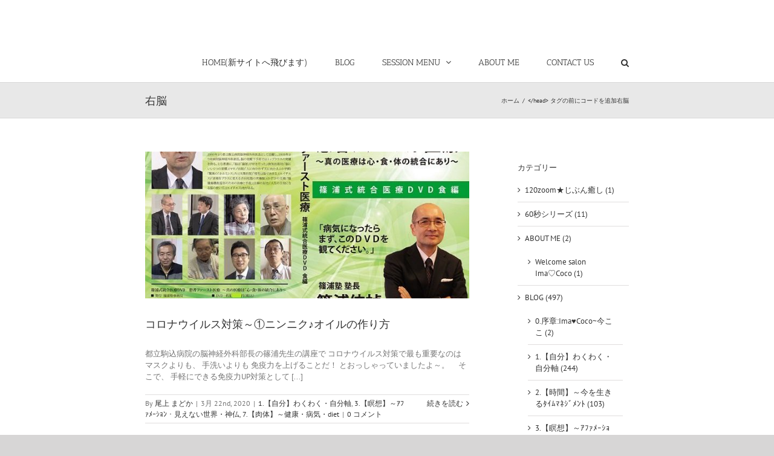

--- FILE ---
content_type: text/html; charset=UTF-8
request_url: https://mado3.com/archives/tag/%E5%8F%B3%E8%84%B3
body_size: 15178
content:
<!DOCTYPE html>
<html class="avada-html-layout-wide avada-html-header-position-top avada-html-is-archive" lang="ja" prefix="og: http://ogp.me/ns# fb: http://ogp.me/ns/fb#">
<head>
	<meta http-equiv="X-UA-Compatible" content="IE=edge" />
	<meta http-equiv="Content-Type" content="text/html; charset=utf-8"/>
	<meta name="viewport" content="width=device-width, initial-scale=1" />
	<title>右脳 &#8211; じぶん整うLab.</title>
<meta name='robots' content='max-image-preview:large' />
<link rel="alternate" type="application/rss+xml" title="じぶん整うLab. &raquo; フィード" href="https://mado3.com/feed" />
<link rel="alternate" type="application/rss+xml" title="じぶん整うLab. &raquo; コメントフィード" href="https://mado3.com/comments/feed" />
		
		
		
		
		
		<link rel="alternate" type="application/rss+xml" title="じぶん整うLab. &raquo; 右脳 タグのフィード" href="https://mado3.com/archives/tag/%e5%8f%b3%e8%84%b3/feed" />
<script type="text/javascript">
window._wpemojiSettings = {"baseUrl":"https:\/\/s.w.org\/images\/core\/emoji\/14.0.0\/72x72\/","ext":".png","svgUrl":"https:\/\/s.w.org\/images\/core\/emoji\/14.0.0\/svg\/","svgExt":".svg","source":{"concatemoji":"https:\/\/mado3.com\/wp-includes\/js\/wp-emoji-release.min.js?ver=6.1.9"}};
/*! This file is auto-generated */
!function(e,a,t){var n,r,o,i=a.createElement("canvas"),p=i.getContext&&i.getContext("2d");function s(e,t){var a=String.fromCharCode,e=(p.clearRect(0,0,i.width,i.height),p.fillText(a.apply(this,e),0,0),i.toDataURL());return p.clearRect(0,0,i.width,i.height),p.fillText(a.apply(this,t),0,0),e===i.toDataURL()}function c(e){var t=a.createElement("script");t.src=e,t.defer=t.type="text/javascript",a.getElementsByTagName("head")[0].appendChild(t)}for(o=Array("flag","emoji"),t.supports={everything:!0,everythingExceptFlag:!0},r=0;r<o.length;r++)t.supports[o[r]]=function(e){if(p&&p.fillText)switch(p.textBaseline="top",p.font="600 32px Arial",e){case"flag":return s([127987,65039,8205,9895,65039],[127987,65039,8203,9895,65039])?!1:!s([55356,56826,55356,56819],[55356,56826,8203,55356,56819])&&!s([55356,57332,56128,56423,56128,56418,56128,56421,56128,56430,56128,56423,56128,56447],[55356,57332,8203,56128,56423,8203,56128,56418,8203,56128,56421,8203,56128,56430,8203,56128,56423,8203,56128,56447]);case"emoji":return!s([129777,127995,8205,129778,127999],[129777,127995,8203,129778,127999])}return!1}(o[r]),t.supports.everything=t.supports.everything&&t.supports[o[r]],"flag"!==o[r]&&(t.supports.everythingExceptFlag=t.supports.everythingExceptFlag&&t.supports[o[r]]);t.supports.everythingExceptFlag=t.supports.everythingExceptFlag&&!t.supports.flag,t.DOMReady=!1,t.readyCallback=function(){t.DOMReady=!0},t.supports.everything||(n=function(){t.readyCallback()},a.addEventListener?(a.addEventListener("DOMContentLoaded",n,!1),e.addEventListener("load",n,!1)):(e.attachEvent("onload",n),a.attachEvent("onreadystatechange",function(){"complete"===a.readyState&&t.readyCallback()})),(e=t.source||{}).concatemoji?c(e.concatemoji):e.wpemoji&&e.twemoji&&(c(e.twemoji),c(e.wpemoji)))}(window,document,window._wpemojiSettings);
</script>
<style type="text/css">
img.wp-smiley,
img.emoji {
	display: inline !important;
	border: none !important;
	box-shadow: none !important;
	height: 1em !important;
	width: 1em !important;
	margin: 0 0.07em !important;
	vertical-align: -0.1em !important;
	background: none !important;
	padding: 0 !important;
}
</style>
	<link rel='stylesheet' id='classic-theme-styles-css' href='https://mado3.com/wp-includes/css/classic-themes.min.css?ver=1' type='text/css' media='all' />
<style id='global-styles-inline-css' type='text/css'>
body{--wp--preset--color--black: #000000;--wp--preset--color--cyan-bluish-gray: #abb8c3;--wp--preset--color--white: #ffffff;--wp--preset--color--pale-pink: #f78da7;--wp--preset--color--vivid-red: #cf2e2e;--wp--preset--color--luminous-vivid-orange: #ff6900;--wp--preset--color--luminous-vivid-amber: #fcb900;--wp--preset--color--light-green-cyan: #7bdcb5;--wp--preset--color--vivid-green-cyan: #00d084;--wp--preset--color--pale-cyan-blue: #8ed1fc;--wp--preset--color--vivid-cyan-blue: #0693e3;--wp--preset--color--vivid-purple: #9b51e0;--wp--preset--gradient--vivid-cyan-blue-to-vivid-purple: linear-gradient(135deg,rgba(6,147,227,1) 0%,rgb(155,81,224) 100%);--wp--preset--gradient--light-green-cyan-to-vivid-green-cyan: linear-gradient(135deg,rgb(122,220,180) 0%,rgb(0,208,130) 100%);--wp--preset--gradient--luminous-vivid-amber-to-luminous-vivid-orange: linear-gradient(135deg,rgba(252,185,0,1) 0%,rgba(255,105,0,1) 100%);--wp--preset--gradient--luminous-vivid-orange-to-vivid-red: linear-gradient(135deg,rgba(255,105,0,1) 0%,rgb(207,46,46) 100%);--wp--preset--gradient--very-light-gray-to-cyan-bluish-gray: linear-gradient(135deg,rgb(238,238,238) 0%,rgb(169,184,195) 100%);--wp--preset--gradient--cool-to-warm-spectrum: linear-gradient(135deg,rgb(74,234,220) 0%,rgb(151,120,209) 20%,rgb(207,42,186) 40%,rgb(238,44,130) 60%,rgb(251,105,98) 80%,rgb(254,248,76) 100%);--wp--preset--gradient--blush-light-purple: linear-gradient(135deg,rgb(255,206,236) 0%,rgb(152,150,240) 100%);--wp--preset--gradient--blush-bordeaux: linear-gradient(135deg,rgb(254,205,165) 0%,rgb(254,45,45) 50%,rgb(107,0,62) 100%);--wp--preset--gradient--luminous-dusk: linear-gradient(135deg,rgb(255,203,112) 0%,rgb(199,81,192) 50%,rgb(65,88,208) 100%);--wp--preset--gradient--pale-ocean: linear-gradient(135deg,rgb(255,245,203) 0%,rgb(182,227,212) 50%,rgb(51,167,181) 100%);--wp--preset--gradient--electric-grass: linear-gradient(135deg,rgb(202,248,128) 0%,rgb(113,206,126) 100%);--wp--preset--gradient--midnight: linear-gradient(135deg,rgb(2,3,129) 0%,rgb(40,116,252) 100%);--wp--preset--duotone--dark-grayscale: url('#wp-duotone-dark-grayscale');--wp--preset--duotone--grayscale: url('#wp-duotone-grayscale');--wp--preset--duotone--purple-yellow: url('#wp-duotone-purple-yellow');--wp--preset--duotone--blue-red: url('#wp-duotone-blue-red');--wp--preset--duotone--midnight: url('#wp-duotone-midnight');--wp--preset--duotone--magenta-yellow: url('#wp-duotone-magenta-yellow');--wp--preset--duotone--purple-green: url('#wp-duotone-purple-green');--wp--preset--duotone--blue-orange: url('#wp-duotone-blue-orange');--wp--preset--font-size--small: 9.75px;--wp--preset--font-size--medium: 20px;--wp--preset--font-size--large: 19.5px;--wp--preset--font-size--x-large: 42px;--wp--preset--font-size--normal: 13px;--wp--preset--font-size--xlarge: 26px;--wp--preset--font-size--huge: 39px;--wp--preset--spacing--20: 0.44rem;--wp--preset--spacing--30: 0.67rem;--wp--preset--spacing--40: 1rem;--wp--preset--spacing--50: 1.5rem;--wp--preset--spacing--60: 2.25rem;--wp--preset--spacing--70: 3.38rem;--wp--preset--spacing--80: 5.06rem;}:where(.is-layout-flex){gap: 0.5em;}body .is-layout-flow > .alignleft{float: left;margin-inline-start: 0;margin-inline-end: 2em;}body .is-layout-flow > .alignright{float: right;margin-inline-start: 2em;margin-inline-end: 0;}body .is-layout-flow > .aligncenter{margin-left: auto !important;margin-right: auto !important;}body .is-layout-constrained > .alignleft{float: left;margin-inline-start: 0;margin-inline-end: 2em;}body .is-layout-constrained > .alignright{float: right;margin-inline-start: 2em;margin-inline-end: 0;}body .is-layout-constrained > .aligncenter{margin-left: auto !important;margin-right: auto !important;}body .is-layout-constrained > :where(:not(.alignleft):not(.alignright):not(.alignfull)){max-width: var(--wp--style--global--content-size);margin-left: auto !important;margin-right: auto !important;}body .is-layout-constrained > .alignwide{max-width: var(--wp--style--global--wide-size);}body .is-layout-flex{display: flex;}body .is-layout-flex{flex-wrap: wrap;align-items: center;}body .is-layout-flex > *{margin: 0;}:where(.wp-block-columns.is-layout-flex){gap: 2em;}.has-black-color{color: var(--wp--preset--color--black) !important;}.has-cyan-bluish-gray-color{color: var(--wp--preset--color--cyan-bluish-gray) !important;}.has-white-color{color: var(--wp--preset--color--white) !important;}.has-pale-pink-color{color: var(--wp--preset--color--pale-pink) !important;}.has-vivid-red-color{color: var(--wp--preset--color--vivid-red) !important;}.has-luminous-vivid-orange-color{color: var(--wp--preset--color--luminous-vivid-orange) !important;}.has-luminous-vivid-amber-color{color: var(--wp--preset--color--luminous-vivid-amber) !important;}.has-light-green-cyan-color{color: var(--wp--preset--color--light-green-cyan) !important;}.has-vivid-green-cyan-color{color: var(--wp--preset--color--vivid-green-cyan) !important;}.has-pale-cyan-blue-color{color: var(--wp--preset--color--pale-cyan-blue) !important;}.has-vivid-cyan-blue-color{color: var(--wp--preset--color--vivid-cyan-blue) !important;}.has-vivid-purple-color{color: var(--wp--preset--color--vivid-purple) !important;}.has-black-background-color{background-color: var(--wp--preset--color--black) !important;}.has-cyan-bluish-gray-background-color{background-color: var(--wp--preset--color--cyan-bluish-gray) !important;}.has-white-background-color{background-color: var(--wp--preset--color--white) !important;}.has-pale-pink-background-color{background-color: var(--wp--preset--color--pale-pink) !important;}.has-vivid-red-background-color{background-color: var(--wp--preset--color--vivid-red) !important;}.has-luminous-vivid-orange-background-color{background-color: var(--wp--preset--color--luminous-vivid-orange) !important;}.has-luminous-vivid-amber-background-color{background-color: var(--wp--preset--color--luminous-vivid-amber) !important;}.has-light-green-cyan-background-color{background-color: var(--wp--preset--color--light-green-cyan) !important;}.has-vivid-green-cyan-background-color{background-color: var(--wp--preset--color--vivid-green-cyan) !important;}.has-pale-cyan-blue-background-color{background-color: var(--wp--preset--color--pale-cyan-blue) !important;}.has-vivid-cyan-blue-background-color{background-color: var(--wp--preset--color--vivid-cyan-blue) !important;}.has-vivid-purple-background-color{background-color: var(--wp--preset--color--vivid-purple) !important;}.has-black-border-color{border-color: var(--wp--preset--color--black) !important;}.has-cyan-bluish-gray-border-color{border-color: var(--wp--preset--color--cyan-bluish-gray) !important;}.has-white-border-color{border-color: var(--wp--preset--color--white) !important;}.has-pale-pink-border-color{border-color: var(--wp--preset--color--pale-pink) !important;}.has-vivid-red-border-color{border-color: var(--wp--preset--color--vivid-red) !important;}.has-luminous-vivid-orange-border-color{border-color: var(--wp--preset--color--luminous-vivid-orange) !important;}.has-luminous-vivid-amber-border-color{border-color: var(--wp--preset--color--luminous-vivid-amber) !important;}.has-light-green-cyan-border-color{border-color: var(--wp--preset--color--light-green-cyan) !important;}.has-vivid-green-cyan-border-color{border-color: var(--wp--preset--color--vivid-green-cyan) !important;}.has-pale-cyan-blue-border-color{border-color: var(--wp--preset--color--pale-cyan-blue) !important;}.has-vivid-cyan-blue-border-color{border-color: var(--wp--preset--color--vivid-cyan-blue) !important;}.has-vivid-purple-border-color{border-color: var(--wp--preset--color--vivid-purple) !important;}.has-vivid-cyan-blue-to-vivid-purple-gradient-background{background: var(--wp--preset--gradient--vivid-cyan-blue-to-vivid-purple) !important;}.has-light-green-cyan-to-vivid-green-cyan-gradient-background{background: var(--wp--preset--gradient--light-green-cyan-to-vivid-green-cyan) !important;}.has-luminous-vivid-amber-to-luminous-vivid-orange-gradient-background{background: var(--wp--preset--gradient--luminous-vivid-amber-to-luminous-vivid-orange) !important;}.has-luminous-vivid-orange-to-vivid-red-gradient-background{background: var(--wp--preset--gradient--luminous-vivid-orange-to-vivid-red) !important;}.has-very-light-gray-to-cyan-bluish-gray-gradient-background{background: var(--wp--preset--gradient--very-light-gray-to-cyan-bluish-gray) !important;}.has-cool-to-warm-spectrum-gradient-background{background: var(--wp--preset--gradient--cool-to-warm-spectrum) !important;}.has-blush-light-purple-gradient-background{background: var(--wp--preset--gradient--blush-light-purple) !important;}.has-blush-bordeaux-gradient-background{background: var(--wp--preset--gradient--blush-bordeaux) !important;}.has-luminous-dusk-gradient-background{background: var(--wp--preset--gradient--luminous-dusk) !important;}.has-pale-ocean-gradient-background{background: var(--wp--preset--gradient--pale-ocean) !important;}.has-electric-grass-gradient-background{background: var(--wp--preset--gradient--electric-grass) !important;}.has-midnight-gradient-background{background: var(--wp--preset--gradient--midnight) !important;}.has-small-font-size{font-size: var(--wp--preset--font-size--small) !important;}.has-medium-font-size{font-size: var(--wp--preset--font-size--medium) !important;}.has-large-font-size{font-size: var(--wp--preset--font-size--large) !important;}.has-x-large-font-size{font-size: var(--wp--preset--font-size--x-large) !important;}
.wp-block-navigation a:where(:not(.wp-element-button)){color: inherit;}
:where(.wp-block-columns.is-layout-flex){gap: 2em;}
.wp-block-pullquote{font-size: 1.5em;line-height: 1.6;}
</style>
<!--[if IE]>
<link rel='stylesheet' id='avada-IE-css' href='https://mado3.com/wp-content/themes/Avada/assets/css/dynamic/ie.min.css?ver=7.3.1' type='text/css' media='all' />
<style id='avada-IE-inline-css' type='text/css'>
.avada-select-parent .select-arrow{background-color:#ffffff}
.select-arrow{background-color:#ffffff}
</style>
<![endif]-->
<link rel='stylesheet' id='fusion-dynamic-css-css' href='https://mado3.com/wp-content/uploads/fusion-styles/a81b658e68225659911f34d7f382cf7c.min.css?ver=3.3.1' type='text/css' media='all' />
<script type='text/javascript' src='https://mado3.com/wp-includes/js/jquery/jquery.min.js?ver=3.6.1' id='jquery-core-js'></script>
<script type='text/javascript' src='https://mado3.com/wp-includes/js/jquery/jquery-migrate.min.js?ver=3.3.2' id='jquery-migrate-js'></script>
<link rel="https://api.w.org/" href="https://mado3.com/wp-json/" /><link rel="alternate" type="application/json" href="https://mado3.com/wp-json/wp/v2/tags/504" /><link rel="EditURI" type="application/rsd+xml" title="RSD" href="https://mado3.com/xmlrpc.php?rsd" />
<link rel="wlwmanifest" type="application/wlwmanifest+xml" href="https://mado3.com/wp-includes/wlwmanifest.xml" />
<meta name="generator" content="WordPress 6.1.9" />
		<link rel="manifest" href="https://mado3.com/wp-json/wp/v2/web-app-manifest">
		<meta name="theme-color" content="#ffffff">
		
				<meta name="apple-mobile-web-app-title" content="じぶん整うLab.">
		<meta name="application-name" content="じぶん整うLab.">
		<style type="text/css" id="css-fb-visibility">@media screen and (max-width: 640px){body:not(.fusion-builder-ui-wireframe) .fusion-no-small-visibility{display:none !important;}body:not(.fusion-builder-ui-wireframe) .sm-text-align-center{text-align:center !important;}body:not(.fusion-builder-ui-wireframe) .sm-text-align-left{text-align:left !important;}body:not(.fusion-builder-ui-wireframe) .sm-text-align-right{text-align:right !important;}body:not(.fusion-builder-ui-wireframe) .sm-mx-auto{margin-left:auto !important;margin-right:auto !important;}body:not(.fusion-builder-ui-wireframe) .sm-ml-auto{margin-left:auto !important;}body:not(.fusion-builder-ui-wireframe) .sm-mr-auto{margin-right:auto !important;}body:not(.fusion-builder-ui-wireframe) .fusion-absolute-position-small{position:absolute;top:auto;width:100%;}}@media screen and (min-width: 641px) and (max-width: 1024px){body:not(.fusion-builder-ui-wireframe) .fusion-no-medium-visibility{display:none !important;}body:not(.fusion-builder-ui-wireframe) .md-text-align-center{text-align:center !important;}body:not(.fusion-builder-ui-wireframe) .md-text-align-left{text-align:left !important;}body:not(.fusion-builder-ui-wireframe) .md-text-align-right{text-align:right !important;}body:not(.fusion-builder-ui-wireframe) .md-mx-auto{margin-left:auto !important;margin-right:auto !important;}body:not(.fusion-builder-ui-wireframe) .md-ml-auto{margin-left:auto !important;}body:not(.fusion-builder-ui-wireframe) .md-mr-auto{margin-right:auto !important;}body:not(.fusion-builder-ui-wireframe) .fusion-absolute-position-medium{position:absolute;top:auto;width:100%;}}@media screen and (min-width: 1025px){body:not(.fusion-builder-ui-wireframe) .fusion-no-large-visibility{display:none !important;}body:not(.fusion-builder-ui-wireframe) .lg-text-align-center{text-align:center !important;}body:not(.fusion-builder-ui-wireframe) .lg-text-align-left{text-align:left !important;}body:not(.fusion-builder-ui-wireframe) .lg-text-align-right{text-align:right !important;}body:not(.fusion-builder-ui-wireframe) .lg-mx-auto{margin-left:auto !important;margin-right:auto !important;}body:not(.fusion-builder-ui-wireframe) .lg-ml-auto{margin-left:auto !important;}body:not(.fusion-builder-ui-wireframe) .lg-mr-auto{margin-right:auto !important;}body:not(.fusion-builder-ui-wireframe) .fusion-absolute-position-large{position:absolute;top:auto;width:100%;}}</style><link rel="icon" href="https://mado3.com/wp-content/uploads/2020/07/cropped-544f748bc3009d3fb1c79cf8d395edd6-e1593679424931-32x32.jpg" sizes="32x32" />
<link rel="icon" href="https://mado3.com/wp-content/uploads/2020/07/cropped-544f748bc3009d3fb1c79cf8d395edd6-e1593679424931-192x192.jpg" sizes="192x192" />
<link rel="apple-touch-icon" href="https://mado3.com/wp-content/uploads/2020/07/cropped-544f748bc3009d3fb1c79cf8d395edd6-e1593679424931-180x180.jpg" />
<meta name="msapplication-TileImage" content="https://mado3.com/wp-content/uploads/2020/07/cropped-544f748bc3009d3fb1c79cf8d395edd6-e1593679424931-270x270.jpg" />
		<script type="text/javascript">
			var doc = document.documentElement;
			doc.setAttribute( 'data-useragent', navigator.userAgent );
		</script>
		
	</head>

<body class="archive tag tag-504 fusion-image-hovers fusion-pagination-sizing fusion-button_size-large fusion-button_type-flat fusion-button_span-no avada-image-rollover-circle-yes avada-image-rollover-no fusion-body ltr fusion-sticky-header no-mobile-slidingbar no-mobile-totop avada-has-rev-slider-styles fusion-disable-outline fusion-sub-menu-fade mobile-logo-pos-left layout-wide-mode avada-has-boxed-modal-shadow- layout-scroll-offset-full avada-has-zero-margin-offset-top has-sidebar fusion-top-header menu-text-align-center mobile-menu-design-modern fusion-show-pagination-text fusion-header-layout-v1 avada-responsive avada-footer-fx-none avada-menu-highlight-style-bar fusion-search-form-classic fusion-main-menu-search-overlay fusion-avatar-square avada-sticky-shrinkage avada-dropdown-styles avada-blog-layout-large avada-blog-archive-layout-large avada-header-shadow-no avada-menu-icon-position-left avada-has-megamenu-shadow avada-has-mainmenu-dropdown-divider avada-has-mobile-menu-search avada-has-main-nav-search-icon avada-has-breadcrumb-mobile-hidden avada-has-titlebar-bar_and_content avada-has-pagination-width_height avada-flyout-menu-direction-fade avada-ec-views-v1" >
	<svg xmlns="http://www.w3.org/2000/svg" viewBox="0 0 0 0" width="0" height="0" focusable="false" role="none" style="visibility: hidden; position: absolute; left: -9999px; overflow: hidden;" ><defs><filter id="wp-duotone-dark-grayscale"><feColorMatrix color-interpolation-filters="sRGB" type="matrix" values=" .299 .587 .114 0 0 .299 .587 .114 0 0 .299 .587 .114 0 0 .299 .587 .114 0 0 " /><feComponentTransfer color-interpolation-filters="sRGB" ><feFuncR type="table" tableValues="0 0.49803921568627" /><feFuncG type="table" tableValues="0 0.49803921568627" /><feFuncB type="table" tableValues="0 0.49803921568627" /><feFuncA type="table" tableValues="1 1" /></feComponentTransfer><feComposite in2="SourceGraphic" operator="in" /></filter></defs></svg><svg xmlns="http://www.w3.org/2000/svg" viewBox="0 0 0 0" width="0" height="0" focusable="false" role="none" style="visibility: hidden; position: absolute; left: -9999px; overflow: hidden;" ><defs><filter id="wp-duotone-grayscale"><feColorMatrix color-interpolation-filters="sRGB" type="matrix" values=" .299 .587 .114 0 0 .299 .587 .114 0 0 .299 .587 .114 0 0 .299 .587 .114 0 0 " /><feComponentTransfer color-interpolation-filters="sRGB" ><feFuncR type="table" tableValues="0 1" /><feFuncG type="table" tableValues="0 1" /><feFuncB type="table" tableValues="0 1" /><feFuncA type="table" tableValues="1 1" /></feComponentTransfer><feComposite in2="SourceGraphic" operator="in" /></filter></defs></svg><svg xmlns="http://www.w3.org/2000/svg" viewBox="0 0 0 0" width="0" height="0" focusable="false" role="none" style="visibility: hidden; position: absolute; left: -9999px; overflow: hidden;" ><defs><filter id="wp-duotone-purple-yellow"><feColorMatrix color-interpolation-filters="sRGB" type="matrix" values=" .299 .587 .114 0 0 .299 .587 .114 0 0 .299 .587 .114 0 0 .299 .587 .114 0 0 " /><feComponentTransfer color-interpolation-filters="sRGB" ><feFuncR type="table" tableValues="0.54901960784314 0.98823529411765" /><feFuncG type="table" tableValues="0 1" /><feFuncB type="table" tableValues="0.71764705882353 0.25490196078431" /><feFuncA type="table" tableValues="1 1" /></feComponentTransfer><feComposite in2="SourceGraphic" operator="in" /></filter></defs></svg><svg xmlns="http://www.w3.org/2000/svg" viewBox="0 0 0 0" width="0" height="0" focusable="false" role="none" style="visibility: hidden; position: absolute; left: -9999px; overflow: hidden;" ><defs><filter id="wp-duotone-blue-red"><feColorMatrix color-interpolation-filters="sRGB" type="matrix" values=" .299 .587 .114 0 0 .299 .587 .114 0 0 .299 .587 .114 0 0 .299 .587 .114 0 0 " /><feComponentTransfer color-interpolation-filters="sRGB" ><feFuncR type="table" tableValues="0 1" /><feFuncG type="table" tableValues="0 0.27843137254902" /><feFuncB type="table" tableValues="0.5921568627451 0.27843137254902" /><feFuncA type="table" tableValues="1 1" /></feComponentTransfer><feComposite in2="SourceGraphic" operator="in" /></filter></defs></svg><svg xmlns="http://www.w3.org/2000/svg" viewBox="0 0 0 0" width="0" height="0" focusable="false" role="none" style="visibility: hidden; position: absolute; left: -9999px; overflow: hidden;" ><defs><filter id="wp-duotone-midnight"><feColorMatrix color-interpolation-filters="sRGB" type="matrix" values=" .299 .587 .114 0 0 .299 .587 .114 0 0 .299 .587 .114 0 0 .299 .587 .114 0 0 " /><feComponentTransfer color-interpolation-filters="sRGB" ><feFuncR type="table" tableValues="0 0" /><feFuncG type="table" tableValues="0 0.64705882352941" /><feFuncB type="table" tableValues="0 1" /><feFuncA type="table" tableValues="1 1" /></feComponentTransfer><feComposite in2="SourceGraphic" operator="in" /></filter></defs></svg><svg xmlns="http://www.w3.org/2000/svg" viewBox="0 0 0 0" width="0" height="0" focusable="false" role="none" style="visibility: hidden; position: absolute; left: -9999px; overflow: hidden;" ><defs><filter id="wp-duotone-magenta-yellow"><feColorMatrix color-interpolation-filters="sRGB" type="matrix" values=" .299 .587 .114 0 0 .299 .587 .114 0 0 .299 .587 .114 0 0 .299 .587 .114 0 0 " /><feComponentTransfer color-interpolation-filters="sRGB" ><feFuncR type="table" tableValues="0.78039215686275 1" /><feFuncG type="table" tableValues="0 0.94901960784314" /><feFuncB type="table" tableValues="0.35294117647059 0.47058823529412" /><feFuncA type="table" tableValues="1 1" /></feComponentTransfer><feComposite in2="SourceGraphic" operator="in" /></filter></defs></svg><svg xmlns="http://www.w3.org/2000/svg" viewBox="0 0 0 0" width="0" height="0" focusable="false" role="none" style="visibility: hidden; position: absolute; left: -9999px; overflow: hidden;" ><defs><filter id="wp-duotone-purple-green"><feColorMatrix color-interpolation-filters="sRGB" type="matrix" values=" .299 .587 .114 0 0 .299 .587 .114 0 0 .299 .587 .114 0 0 .299 .587 .114 0 0 " /><feComponentTransfer color-interpolation-filters="sRGB" ><feFuncR type="table" tableValues="0.65098039215686 0.40392156862745" /><feFuncG type="table" tableValues="0 1" /><feFuncB type="table" tableValues="0.44705882352941 0.4" /><feFuncA type="table" tableValues="1 1" /></feComponentTransfer><feComposite in2="SourceGraphic" operator="in" /></filter></defs></svg><svg xmlns="http://www.w3.org/2000/svg" viewBox="0 0 0 0" width="0" height="0" focusable="false" role="none" style="visibility: hidden; position: absolute; left: -9999px; overflow: hidden;" ><defs><filter id="wp-duotone-blue-orange"><feColorMatrix color-interpolation-filters="sRGB" type="matrix" values=" .299 .587 .114 0 0 .299 .587 .114 0 0 .299 .587 .114 0 0 .299 .587 .114 0 0 " /><feComponentTransfer color-interpolation-filters="sRGB" ><feFuncR type="table" tableValues="0.098039215686275 1" /><feFuncG type="table" tableValues="0 0.66274509803922" /><feFuncB type="table" tableValues="0.84705882352941 0.41960784313725" /><feFuncA type="table" tableValues="1 1" /></feComponentTransfer><feComposite in2="SourceGraphic" operator="in" /></filter></defs></svg>	<a class="skip-link screen-reader-text" href="#content">Skip to content</a>

	<div id="boxed-wrapper">
		<div class="fusion-sides-frame"></div>
		<div id="wrapper" class="fusion-wrapper">
			<div id="home" style="position:relative;top:-1px;"></div>
			
				
			<header class="fusion-header-wrapper">
				<div class="fusion-header-v1 fusion-logo-alignment fusion-logo-left fusion-sticky-menu- fusion-sticky-logo- fusion-mobile-logo-  fusion-mobile-menu-design-modern">
					<div class="fusion-header-sticky-height"></div>
<div class="fusion-header">
	<div class="fusion-row">
					<div class="fusion-logo" data-margin-top="20px" data-margin-bottom="20px" data-margin-left="0px" data-margin-right="0px">
			<a class="fusion-logo-link"  href="https://mado3.com/" >

						<!-- standard logo -->
			<img src="https://mado3.com/wp-content/uploads/2020/07/whiteLayer.png" srcset="https://mado3.com/wp-content/uploads/2020/07/whiteLayer.png 1x" width="173" height="24" alt="じぶん整うLab. ロゴ" data-retina_logo_url="" class="fusion-standard-logo" />

			
					</a>
		</div>		<nav class="fusion-main-menu" aria-label="Main Menu"><div class="fusion-overlay-search">		<form role="search" class="searchform fusion-search-form  fusion-search-form-classic" method="get" action="https://mado3.com/">
			<div class="fusion-search-form-content">

				
				<div class="fusion-search-field search-field">
					<label><span class="screen-reader-text">検索 …</span>
													<input type="search" value="" name="s" class="s" placeholder="検索..." required aria-required="true" aria-label="検索..."/>
											</label>
				</div>
				<div class="fusion-search-button search-button">
					<input type="submit" class="fusion-search-submit searchsubmit" aria-label="検索" value="&#xf002;" />
									</div>

				
			</div>


			
		</form>
		<div class="fusion-search-spacer"></div><a href="#" role="button" aria-label="Close Search" class="fusion-close-search"></a></div><ul id="menu-%e3%83%a1%e3%83%8b%e3%83%a5%e3%83%bc" class="fusion-menu"><li  id="menu-item-7392"  class="menu-item menu-item-type-post_type menu-item-object-page menu-item-home menu-item-7392"  data-item-id="7392"><a  href="https://mado3.com/" class="fusion-bar-highlight"><span class="menu-text">HOME(新サイトへ飛びます)</span></a></li><li  id="menu-item-4072"  class="menu-item menu-item-type-taxonomy menu-item-object-category menu-item-4072"  data-item-id="4072"><a  href="https://mado3.com/archives/category/blog" class="fusion-bar-highlight"><span class="menu-text">BLOG</span></a></li><li  id="menu-item-4414"  class="menu-item menu-item-type-post_type menu-item-object-page menu-item-has-children menu-item-4414 fusion-dropdown-menu"  data-item-id="4414"><a  href="https://mado3.com/menu%e6%96%99%e9%87%91%e4%b8%80%e8%a6%a7" class="fusion-bar-highlight"><span class="menu-text">SESSION MENU</span> <span class="fusion-caret"><i class="fusion-dropdown-indicator" aria-hidden="true"></i></span></a><ul class="sub-menu"><li  id="menu-item-7824"  class="menu-item menu-item-type-post_type menu-item-object-post menu-item-7824 fusion-dropdown-submenu" ><a  href="https://mado3.com/archives/7303" class="fusion-bar-highlight"><span>音叉【Salon講座150分】癒されながら学ぶ～部分施術付き</span></a></li><li  id="menu-item-4341"  class="menu-item menu-item-type-post_type menu-item-object-page menu-item-4341 fusion-dropdown-submenu" ><a  href="https://mado3.com/%e9%9f%b3%e5%8f%89%e5%80%8b%e4%ba%ba%e3%82%bb%e3%83%83%e3%82%b7%e3%83%a7%e3%83%b3%ef%bc%8890%e5%88%86%ef%bc%89" class="fusion-bar-highlight"><span>音叉【Salon個人90/60分】</span></a></li><li  id="menu-item-7823"  class="menu-item menu-item-type-post_type menu-item-object-post menu-item-7823 fusion-dropdown-submenu" ><a  href="https://mado3.com/archives/7604" class="fusion-bar-highlight"><span>潜在意識【zoom講座120分】癒される理由～体験者の話も聴ける♪</span></a></li><li  id="menu-item-4340"  class="menu-item menu-item-type-post_type menu-item-object-page menu-item-4340 fusion-dropdown-submenu" ><a  href="https://mado3.com/%e3%80%90%e5%80%8b%e4%ba%ba%e3%80%91%e3%82%ab%e3%82%b9%e3%82%bf%e3%83%9e%e3%82%a4%e3%82%ba90%e5%88%86" class="fusion-bar-highlight"><span>潜在意識＆音叉＆キネシ【個人90/60分】</span></a></li></ul></li><li  id="menu-item-4421"  class="menu-item menu-item-type-post_type menu-item-object-post menu-item-4421"  data-item-id="4421"><a  href="https://mado3.com/archives/4322" class="fusion-bar-highlight"><span class="menu-text">ABOUT ME</span></a></li><li  id="menu-item-4193"  class="menu-item menu-item-type-post_type menu-item-object-page menu-item-4193"  data-item-id="4193"><a  href="https://mado3.com/contact" class="fusion-bar-highlight"><span class="menu-text">CONTACT US</span></a></li><li class="fusion-custom-menu-item fusion-main-menu-search fusion-search-overlay"><a class="fusion-main-menu-icon fusion-bar-highlight" href="#" aria-label="検索" data-title="検索" title="検索" role="button" aria-expanded="false"></a></li></ul></nav><div class="fusion-mobile-navigation"><ul id="menu-%e3%83%a1%e3%83%8b%e3%83%a5%e3%83%bc-1" class="fusion-mobile-menu"><li   class="menu-item menu-item-type-post_type menu-item-object-page menu-item-home menu-item-7392"  data-item-id="7392"><a  href="https://mado3.com/" class="fusion-bar-highlight"><span class="menu-text">HOME(新サイトへ飛びます)</span></a></li><li   class="menu-item menu-item-type-taxonomy menu-item-object-category menu-item-4072"  data-item-id="4072"><a  href="https://mado3.com/archives/category/blog" class="fusion-bar-highlight"><span class="menu-text">BLOG</span></a></li><li   class="menu-item menu-item-type-post_type menu-item-object-page menu-item-has-children menu-item-4414 fusion-dropdown-menu"  data-item-id="4414"><a  href="https://mado3.com/menu%e6%96%99%e9%87%91%e4%b8%80%e8%a6%a7" class="fusion-bar-highlight"><span class="menu-text">SESSION MENU</span> <span class="fusion-caret"><i class="fusion-dropdown-indicator" aria-hidden="true"></i></span></a><ul class="sub-menu"><li   class="menu-item menu-item-type-post_type menu-item-object-post menu-item-7824 fusion-dropdown-submenu" ><a  href="https://mado3.com/archives/7303" class="fusion-bar-highlight"><span>音叉【Salon講座150分】癒されながら学ぶ～部分施術付き</span></a></li><li   class="menu-item menu-item-type-post_type menu-item-object-page menu-item-4341 fusion-dropdown-submenu" ><a  href="https://mado3.com/%e9%9f%b3%e5%8f%89%e5%80%8b%e4%ba%ba%e3%82%bb%e3%83%83%e3%82%b7%e3%83%a7%e3%83%b3%ef%bc%8890%e5%88%86%ef%bc%89" class="fusion-bar-highlight"><span>音叉【Salon個人90/60分】</span></a></li><li   class="menu-item menu-item-type-post_type menu-item-object-post menu-item-7823 fusion-dropdown-submenu" ><a  href="https://mado3.com/archives/7604" class="fusion-bar-highlight"><span>潜在意識【zoom講座120分】癒される理由～体験者の話も聴ける♪</span></a></li><li   class="menu-item menu-item-type-post_type menu-item-object-page menu-item-4340 fusion-dropdown-submenu" ><a  href="https://mado3.com/%e3%80%90%e5%80%8b%e4%ba%ba%e3%80%91%e3%82%ab%e3%82%b9%e3%82%bf%e3%83%9e%e3%82%a4%e3%82%ba90%e5%88%86" class="fusion-bar-highlight"><span>潜在意識＆音叉＆キネシ【個人90/60分】</span></a></li></ul></li><li   class="menu-item menu-item-type-post_type menu-item-object-post menu-item-4421"  data-item-id="4421"><a  href="https://mado3.com/archives/4322" class="fusion-bar-highlight"><span class="menu-text">ABOUT ME</span></a></li><li   class="menu-item menu-item-type-post_type menu-item-object-page menu-item-4193"  data-item-id="4193"><a  href="https://mado3.com/contact" class="fusion-bar-highlight"><span class="menu-text">CONTACT US</span></a></li></ul></div>	<div class="fusion-mobile-menu-icons">
							<a href="#" class="fusion-icon fusion-icon-bars" aria-label="Toggle mobile menu" aria-expanded="false"></a>
		
					<a href="#" class="fusion-icon fusion-icon-search" aria-label="Toggle mobile search"></a>
		
		
			</div>

<nav class="fusion-mobile-nav-holder fusion-mobile-menu-text-align-left" aria-label="Main Menu Mobile"></nav>

		
<div class="fusion-clearfix"></div>
<div class="fusion-mobile-menu-search">
			<form role="search" class="searchform fusion-search-form  fusion-search-form-classic" method="get" action="https://mado3.com/">
			<div class="fusion-search-form-content">

				
				<div class="fusion-search-field search-field">
					<label><span class="screen-reader-text">検索 …</span>
													<input type="search" value="" name="s" class="s" placeholder="検索..." required aria-required="true" aria-label="検索..."/>
											</label>
				</div>
				<div class="fusion-search-button search-button">
					<input type="submit" class="fusion-search-submit searchsubmit" aria-label="検索" value="&#xf002;" />
									</div>

				
			</div>


			
		</form>
		</div>
			</div>
</div>
				</div>
				<div class="fusion-clearfix"></div>
			</header>
							
				
		<div id="sliders-container">
					</div>
				
				
			
			<div class="avada-page-titlebar-wrapper" role="banner">
	<div class="fusion-page-title-bar fusion-page-title-bar-none fusion-page-title-bar-left">
		<div class="fusion-page-title-row">
			<div class="fusion-page-title-wrapper">
				<div class="fusion-page-title-captions">

																							<h1 class="entry-title">右脳</h1>

											
					
				</div>

															<div class="fusion-page-title-secondary">
							<div class="fusion-breadcrumbs"><span class="fusion-breadcrumb-item"><a href="https://mado3.com" class="fusion-breadcrumb-link"><span >ホーム</span></a></span><span class="fusion-breadcrumb-sep">/</span><span class="fusion-breadcrumb-item"><span >&lt;/head&gt; タグの前にコードを追加 </span></span><span class="fusion-breadcrumb-item"><span  class="breadcrumb-leaf">右脳</span></span></div>						</div>
									
			</div>
		</div>
	</div>
</div>

						<main id="main" class="clearfix ">
				<div class="fusion-row" style="">
<section id="content" class="" style="float: left;">
	
	<div id="posts-container" class="fusion-blog-archive fusion-blog-layout-large-wrapper fusion-clearfix">
	<div class="fusion-posts-container fusion-blog-layout-large fusion-blog-pagination " data-pages="1">
		
		
													<article id="post-6138" class="fusion-post-large  post fusion-clearfix post-6138 type-post status-publish format-standard has-post-thumbnail hentry category-i-am category-spirit category-body tag-504 tag-222 tag-502 tag-484 tag-503">
				
				
				
									
		<div class="fusion-flexslider flexslider fusion-flexslider-loading fusion-post-slideshow">
		<ul class="slides">
																		<li>

<div  class="fusion-image-wrapper fusion-image-size-fixed" aria-haspopup="true">
	
	
			
				<a href="https://mado3.com/archives/6138" aria-label="コロナウイルス対策～①ニンニク♪オイルの作り方">
		
		
					<img width="600" height="272" src="data:image/svg+xml,%3Csvg%20xmlns%3D%27http%3A%2F%2Fwww.w3.org%2F2000%2Fsvg%27%20width%3D%27500%27%20height%3D%27337%27%20viewBox%3D%270%200%20500%20337%27%3E%3Crect%20width%3D%27500%27%20height%3D%27337%27%20fill-opacity%3D%220%22%2F%3E%3C%2Fsvg%3E" class="attachment-blog-large size-blog-large lazyload wp-post-image" alt="" decoding="async" data-orig-src="https://mado3.com/wp-content/uploads/2020/02/EAhi2TBUYAEal4r-600x272.jpg" />
	


				</a>
		
	
</div>
</li>
																																																																														</ul>
	</div>
				
				
				
				<div class="fusion-post-content post-content">
					<h2 class="entry-title fusion-post-title"><a href="https://mado3.com/archives/6138">コロナウイルス対策～①ニンニク♪オイルの作り方</a></h2>
										
					<div class="fusion-post-content-container">
						<p>都立駒込病院の脳神経外科部長の篠浦先生の講座で コロナウイルス対策で最も重要なのは マスクよりも、 手洗いよりも 免疫力を上げることだ！ とおっしゃっていましたよ～。     そこで、 手軽にできる免疫力UP対策として [...]</p>					</div>
				</div>

				
																			<div class="fusion-meta-info">
																						<div class="fusion-alignleft">By <span class="vcard"><span class="fn"><a href="https://mado3.com/archives/author/user" title="尾上 まどか の投稿" rel="author">尾上 まどか</a></span></span><span class="fusion-inline-sep">|</span><span class="updated rich-snippet-hidden">2020-03-21T22:39:37+09:00</span><span>3月 22nd, 2020</span><span class="fusion-inline-sep">|</span><a href="https://mado3.com/archives/category/blog/i-am" rel="category tag">1.【自分】わくわく・自分軸</a>, <a href="https://mado3.com/archives/category/blog/spirit" rel="category tag">3.【瞑想】～ｱﾌｧﾒｰｼｮﾝ・見えない世界・神仏</a>, <a href="https://mado3.com/archives/category/blog/body" rel="category tag">7.【肉体】～健康・病気・diet</a><span class="fusion-inline-sep">|</span><span class="fusion-comments"><a href="https://mado3.com/archives/6138#respond">0 コメント</a></span></div>							
																														<div class="fusion-alignright">
									<a href="https://mado3.com/archives/6138" class="fusion-read-more" aria-label="More on コロナウイルス対策～①ニンニク♪オイルの作り方">
										続きを読む									</a>
								</div>
													</div>
									
				
							</article>

			
		
		
	</div>

			</div>
</section>
<aside id="sidebar" class="sidebar fusion-widget-area fusion-content-widget-area fusion-sidebar-right fusion-blogsidebar fusion-sticky-sidebar" style="float: right;" >
			<div class="fusion-sidebar-inner-content">
											
					<section id="categories-2" class="widget widget_categories"><div class="heading"><h4 class="widget-title">カテゴリー</h4></div>
			<ul>
					<li class="cat-item cat-item-600"><a href="https://mado3.com/archives/category/120zoom%e2%98%85%e3%81%98%e3%81%b6%e3%82%93%e7%99%92%e3%81%97">120zoom★じぶん癒し (1)</a>
</li>
	<li class="cat-item cat-item-596"><a href="https://mado3.com/archives/category/60%e7%a7%92%e3%82%b7%e3%83%aa%e3%83%bc%e3%82%ba">60秒シリーズ (11)</a>
</li>
	<li class="cat-item cat-item-252"><a href="https://mado3.com/archives/category/about-me">ABOUT ME (2)</a>
<ul class='children'>
	<li class="cat-item cat-item-273"><a href="https://mado3.com/archives/category/about-me/welcome">Welcome salon Ima♡Coco (1)</a>
</li>
</ul>
</li>
	<li class="cat-item cat-item-253"><a href="https://mado3.com/archives/category/blog">BLOG (497)</a>
<ul class='children'>
	<li class="cat-item cat-item-217"><a href="https://mado3.com/archives/category/blog/ima">0.序章:Ima♥Coco~今ここ (2)</a>
</li>
	<li class="cat-item cat-item-250"><a href="https://mado3.com/archives/category/blog/i-am">1.【自分】わくわく・自分軸 (244)</a>
</li>
	<li class="cat-item cat-item-195"><a href="https://mado3.com/archives/category/blog/time">2.【時間】～今を生きるﾀｲﾑﾏﾈｼﾞﾒﾝﾄ (103)</a>
</li>
	<li class="cat-item cat-item-159"><a href="https://mado3.com/archives/category/blog/spirit">3.【瞑想】～ｱﾌｧﾒｰｼｮﾝ・見えない世界・神仏 (88)</a>
</li>
	<li class="cat-item cat-item-213"><a href="https://mado3.com/archives/category/blog/family">4.【誰か】～家族・友人・他人？ (61)</a>
</li>
	<li class="cat-item cat-item-6"><a href="https://mado3.com/archives/category/blog/room">5.【環境】～空間・断捨離・少なく暮らす (24)</a>
</li>
	<li class="cat-item cat-item-251"><a href="https://mado3.com/archives/category/blog/money">6.【お金】～お金に対する意識を変える (32)</a>
</li>
	<li class="cat-item cat-item-4"><a href="https://mado3.com/archives/category/blog/body">7.【肉体】～健康・病気・diet (122)</a>
</li>
	<li class="cat-item cat-item-255"><a href="https://mado3.com/archives/category/blog/%e6%9c%80%e7%b5%82%e7%ab%a0">99.最終章 (3)</a>
</li>
	<li class="cat-item cat-item-249"><a href="https://mado3.com/archives/category/blog/%e3%81%8a%e8%96%a6%e3%82%81%e5%9b%b3%e6%9b%b8%e3%83%bb%e6%98%a0%e7%94%bb">999.お薦め図書・映画 (19)</a>
</li>
	<li class="cat-item cat-item-1"><a href="https://mado3.com/archives/category/blog/happy">999.色々なこと (4)</a>
</li>
</ul>
</li>
	<li class="cat-item cat-item-256"><a href="https://mado3.com/archives/category/%e3%82%a4%e3%82%b7%e3%83%aa%e3%82%b933%e3%83%a1%e3%82%bd%e3%83%83%e3%83%89%e3%80%80menu">MENU-イシリス33メソッド® (14)</a>
<ul class='children'>
	<li class="cat-item cat-item-274"><a href="https://mado3.com/archives/category/%e3%82%a4%e3%82%b7%e3%83%aa%e3%82%b933%e3%83%a1%e3%82%bd%e3%83%83%e3%83%89%e3%80%80menu/33%e8%ac%9b%e5%ba%a7">33講座 (7)</a>
</li>
	<li class="cat-item cat-item-259"><a href="https://mado3.com/archives/category/%e3%82%a4%e3%82%b7%e3%83%aa%e3%82%b933%e3%83%a1%e3%82%bd%e3%83%83%e3%83%89%e3%80%80menu/private">【個人セッション】90 分 (1)</a>
</li>
	<li class="cat-item cat-item-263"><a href="https://mado3.com/archives/category/%e3%82%a4%e3%82%b7%e3%83%aa%e3%82%b933%e3%83%a1%e3%82%bd%e3%83%83%e3%83%89%e3%80%80menu/%e3%82%a4%e3%82%b7%e3%83%aa%e3%82%b9%e3%81%ae%e7%b4%a0%e6%99%b4%e3%82%89%e3%81%97%e3%81%84%e7%82%b9%e3%83%bb%e3%81%8a%e8%96%a6%e3%82%81%e7%90%86%e7%94%b1">イシリス33メソッド®をお薦めする3つの理由 (2)</a>
</li>
	<li class="cat-item cat-item-242"><a href="https://mado3.com/archives/category/%e3%82%a4%e3%82%b7%e3%83%aa%e3%82%b933%e3%83%a1%e3%82%bd%e3%83%83%e3%83%89%e3%80%80menu/%e7%ad%8b%e8%82%89%e5%8f%8d%e5%b0%84%e3%83%86%e3%82%b9%e3%83%88">筋肉反射テスト (3)</a>
</li>
</ul>
</li>
	<li class="cat-item cat-item-254"><a href="https://mado3.com/archives/category/session-menu">MENU-音叉Onsa (96)</a>
<ul class='children'>
	<li class="cat-item cat-item-17"><a href="https://mado3.com/archives/category/session-menu/why">【音叉Diet】とは？ (3)</a>
</li>
	<li class="cat-item cat-item-56"><a href="https://mado3.com/archives/category/session-menu/%e5%ae%9f%e8%b7%b5%e6%b3%95">【音叉Diet】実践方法 (69)</a>
</li>
	<li class="cat-item cat-item-214"><a href="https://mado3.com/archives/category/session-menu/%e9%9f%b3%e5%8f%89%e3%81%84%e3%82%8d%e3%81%84%e3%82%8d">様々な周波数の音叉 (18)</a>
</li>
	<li class="cat-item cat-item-261"><a href="https://mado3.com/archives/category/session-menu/%e9%9f%b3%e5%8f%89%e3%83%af%e3%83%bc%e3%82%af%e3%82%b7%e3%83%a7%e3%83%83%e3%83%97%ef%bc%882-5h%ef%bc%89">音叉～【WORK　SHOP】 (11)</a>
</li>
	<li class="cat-item cat-item-262"><a href="https://mado3.com/archives/category/session-menu/%e9%9f%b3%e5%8f%89%e3%81%ae%e7%b4%a0%e6%99%b4%e3%82%89%e3%81%97%e3%81%84%e7%82%b9%e3%83%bb%e3%81%8a%e8%96%a6%e3%82%81%e7%90%86%e7%94%b1">音叉～【お薦め理由】 (3)</a>
</li>
	<li class="cat-item cat-item-264"><a href="https://mado3.com/archives/category/session-menu/%e9%9f%b3%e5%8f%89%e5%80%8b%e4%ba%ba%e3%82%bb%e3%83%83%e3%82%b7%e3%83%a7%e3%83%b3">音叉～【個人セッション】90分 (1)</a>
</li>
</ul>
</li>
	<li class="cat-item cat-item-469"><a href="https://mado3.com/archives/category/menu%e4%b8%80%e8%a6%a7">MENU一覧 (1)</a>
</li>
	<li class="cat-item cat-item-547"><a href="https://mado3.com/archives/category/zoom%e3%82%bb%e3%83%9f%e3%83%8a%e3%83%bc">ZOOMセミナー (1)</a>
</li>
	<li class="cat-item cat-item-271"><a href="https://mado3.com/archives/category/%e3%80%90%e9%9f%b3%e5%8f%89%e7%9e%91%e6%83%b3%e4%bc%9a%e3%80%9190%e5%88%86">【音叉瞑想会】90分 (1)</a>
</li>
	<li class="cat-item cat-item-617"><a href="https://mado3.com/archives/category/%e3%81%98%e3%81%b6%e3%82%93">じぶん (1)</a>
</li>
	<li class="cat-item cat-item-584"><a href="https://mado3.com/archives/category/%e3%81%98%e3%81%b6%e3%82%93%e7%99%92%e3%81%97%e8%a8%ba%e6%96%ad">じぶん癒し診断 (1)</a>
</li>
	<li class="cat-item cat-item-603"><a href="https://mado3.com/archives/category/%e3%82%88%e3%81%8f%e3%81%82%e3%82%8b%e8%b3%aa%e5%95%8f">よくある質問 (1)</a>
</li>
	<li class="cat-item cat-item-275"><a href="https://mado3.com/archives/category/%e3%82%ab%e3%83%95%e3%82%a7%e6%bd%9c%e5%9c%a8%e6%84%8f%e8%ad%98">カフェ潜在意識 (1)</a>
</li>
	<li class="cat-item cat-item-586"><a href="https://mado3.com/archives/category/%e3%82%b3%e3%83%ad%e3%83%8a%e3%82%a6%e3%82%a4%e3%83%ab%e3%82%b9%e5%af%be%e7%ad%96">コロナウイルス対策 (1)</a>
</li>
	<li class="cat-item cat-item-384"><a href="https://mado3.com/archives/category/%e4%bc%81%e6%a5%ad%e7%a0%94%e4%bf%ae%ef%bd%9e%e7%9e%91%e6%83%b3%e6%b3%95">企業研修～瞑想法 (1)</a>
</li>
	<li class="cat-item cat-item-582"><a href="https://mado3.com/archives/category/%e5%87%ba%e7%89%88">出版 (1)</a>
</li>
	<li class="cat-item cat-item-266"><a href="https://mado3.com/archives/category/%e5%8f%a3%e3%82%b3%e3%83%9f%e3%83%bb%e3%82%af%e3%83%a9%e3%82%a4%e3%82%a2%e3%83%b3%e3%83%88%e6%a7%98%e3%81%ae%e5%a3%b0">口コミ・セッション事例・ワークショップの様子 (28)</a>
</li>
	<li class="cat-item cat-item-593"><a href="https://mado3.com/archives/category/%e5%a4%a7%e5%88%87%e3%81%aa%e4%ba%ba%e3%82%92%e7%99%92%e3%81%99%e3%83%a1%e3%82%bd%e3%83%83%e3%83%89">大切な人を癒すメソッド (1)</a>
</li>
	<li class="cat-item cat-item-595"><a href="https://mado3.com/archives/category/%e5%a4%a7%e6%8e%83%e9%99%a4%e4%b8%a6%e3%81%bf%e3%81%ab%e2%98%85%e3%82%b9%e3%83%83%e3%82%ad%e3%83%aa%e7%88%bd%e3%82%84%e3%81%8bzoom">大掃除並みに★スッキリ爽やかZoom (3)</a>
</li>
	<li class="cat-item cat-item-328"><a href="https://mado3.com/archives/category/%e5%ae%9f%e8%b7%b5%e3%83%86%e3%82%b9%e3%83%88">実践テスト (3)</a>
</li>
	<li class="cat-item cat-item-599"><a href="https://mado3.com/archives/category/%e5%b9%b4%e6%9c%ab%e3%83%a2%e3%83%a4%e3%83%a2%e3%83%a4%e2%98%85%e3%82%b9%e3%83%83%e3%82%ad%e3%83%aa%e8%84%b3%e5%86%85%e6%8e%83%e9%99%a4">年末モヤモヤ★スッキリ脳内掃除 (1)</a>
</li>
	<li class="cat-item cat-item-423"><a href="https://mado3.com/archives/category/%e6%bd%9c%e5%9c%a8%e6%84%8f%e8%ad%98">潜在意識 (8)</a>
</li>
	<li class="cat-item cat-item-605"><a href="https://mado3.com/archives/category/%e6%bd%9c%e5%9c%a8%e6%84%8f%e8%ad%983days">潜在意識3days (1)</a>
</li>
	<li class="cat-item cat-item-461"><a href="https://mado3.com/archives/category/%e6%bd%9c%e5%9c%a8%e6%84%8f%e8%ad%98%e3%80%80one-day%e8%ac%9b%e5%ba%a7">潜在意識　One day講座 (1)</a>
</li>
	<li class="cat-item cat-item-383"><a href="https://mado3.com/archives/category/%e6%bd%9c%e5%9c%a8%e6%84%8f%e8%ad%98%ef%bc%9a%e4%bd%93%e9%a8%93%e8%ab%87">潜在意識：体験談 (10)</a>
</li>
	<li class="cat-item cat-item-585"><a href="https://mado3.com/archives/category/%e7%94%b3%e8%be%bc%e3%81%bf%e3%83%bb%e3%82%ad%e3%83%a3%e3%83%b3%e3%82%bb%e3%83%ab%e5%be%85%e3%81%a1%e3%83%bb%e3%81%8a%e5%95%8f%e3%81%84%e5%90%88%e3%82%8f%e3%81%9b%e2%99%ac">申込み・キャンセル待ち・お問い合わせ♬ (1)</a>
</li>
	<li class="cat-item cat-item-592"><a href="https://mado3.com/archives/category/%e7%99%92%e3%81%95%e3%82%8c%e3%81%aa%e3%81%8c%e3%82%89%e5%ad%a6%e3%81%b6%e9%9f%b3%e5%8f%89120%e5%88%86%e3%83%9f%e3%83%8b%e8%ac%9b%e5%ba%a7">癒されながら学ぶ音叉120分ミニ講座 (1)</a>
</li>
	<li class="cat-item cat-item-549"><a href="https://mado3.com/archives/category/%e7%b5%b1%e5%90%88%e5%8c%bb%e7%99%82%e3%81%a8%e3%81%af">統合医療とは (1)</a>
</li>
	<li class="cat-item cat-item-613"><a href="https://mado3.com/archives/category/%e9%9d%9e%e5%85%ac%e9%96%8b%e8%a8%98%e4%ba%8b">非公開記事 (48)</a>
</li>
	<li class="cat-item cat-item-313"><a href="https://mado3.com/archives/category/onnetu-2">音叉×温熱療法～【個人セッション】90分 (1)</a>
</li>
	<li class="cat-item cat-item-633"><a href="https://mado3.com/archives/category/%ef%bc%93%e5%86%8a%e7%9b%ae">３冊目 (1)</a>
</li>
			</ul>

			</section>					</div>
	</aside>
						
					</div>  <!-- fusion-row -->
				</main>  <!-- #main -->
				
				
								
					
		<div class="fusion-footer">
				
	
	<footer id="footer" class="fusion-footer-copyright-area fusion-footer-copyright-center">
		<div class="fusion-row">
			<div class="fusion-copyright-content">

				<div class="fusion-copyright-notice">
		<div>
		© 2020 じぶん整うLab.	</div>
</div>
<div class="fusion-social-links-footer">
	</div>

			</div> <!-- fusion-fusion-copyright-content -->
		</div> <!-- fusion-row -->
	</footer> <!-- #footer -->
		</div> <!-- fusion-footer -->

		
					<div class="fusion-sliding-bar-wrapper">
											</div>

												</div> <!-- wrapper -->
		</div> <!-- #boxed-wrapper -->
		<div class="fusion-top-frame"></div>
		<div class="fusion-bottom-frame"></div>
		<div class="fusion-boxed-shadow"></div>
		<a class="fusion-one-page-text-link fusion-page-load-link"></a>

		<div class="avada-footer-scripts">
			<script type="text/javascript">var fusionNavIsCollapsed=function(e){var t;window.innerWidth<=e.getAttribute("data-breakpoint")?(e.classList.add("collapse-enabled"),e.classList.contains("expanded")||(e.setAttribute("aria-expanded","false"),window.dispatchEvent(new Event("fusion-mobile-menu-collapsed",{bubbles:!0,cancelable:!0})))):(null!==e.querySelector(".menu-item-has-children.expanded .fusion-open-nav-submenu-on-click")&&e.querySelector(".menu-item-has-children.expanded .fusion-open-nav-submenu-on-click").click(),e.classList.remove("collapse-enabled"),e.setAttribute("aria-expanded","true"),null!==e.querySelector(".fusion-custom-menu")&&e.querySelector(".fusion-custom-menu").removeAttribute("style")),e.classList.add("no-wrapper-transition"),clearTimeout(t),t=setTimeout(function(){e.classList.remove("no-wrapper-transition")},400),e.classList.remove("loading")},fusionRunNavIsCollapsed=function(){var e,t=document.querySelectorAll(".fusion-menu-element-wrapper");for(e=0;e<t.length;e++)fusionNavIsCollapsed(t[e])};function avadaGetScrollBarWidth(){var e,t,n,s=document.createElement("p");return s.style.width="100%",s.style.height="200px",(e=document.createElement("div")).style.position="absolute",e.style.top="0px",e.style.left="0px",e.style.visibility="hidden",e.style.width="200px",e.style.height="150px",e.style.overflow="hidden",e.appendChild(s),document.body.appendChild(e),t=s.offsetWidth,e.style.overflow="scroll",t==(n=s.offsetWidth)&&(n=e.clientWidth),document.body.removeChild(e),t-n}fusionRunNavIsCollapsed(),window.addEventListener("fusion-resize-horizontal",fusionRunNavIsCollapsed);</script>	<script type="module">
		import { Workbox } from "https:\/\/mado3.com\/wp-content\/plugins\/pwa\/wp-includes\/js\/workbox-v6.5.3\/workbox-window.prod.js";

		if ( 'serviceWorker' in navigator ) {
			window.wp = window.wp || {};
			window.wp.serviceWorkerWindow = new Workbox(
				"https:\/\/mado3.com\/wp.serviceworker",
				{"scope":"\/"}			);
			window.wp.serviceWorkerWindow.register();
		}
	</script>
	<script type='text/javascript' src='https://mado3.com/wp-content/plugins/contact-form-7/includes/swv/js/index.js?ver=5.6.4' id='swv-js'></script>
<script type='text/javascript' id='contact-form-7-js-extra'>
/* <![CDATA[ */
var wpcf7 = {"api":{"root":"https:\/\/mado3.com\/wp-json\/","namespace":"contact-form-7\/v1"}};
/* ]]> */
</script>
<script type='text/javascript' src='https://mado3.com/wp-content/plugins/contact-form-7/includes/js/index.js?ver=5.6.4' id='contact-form-7-js'></script>
<script type='text/javascript' src='https://mado3.com/wp-content/themes/Avada/includes/lib/assets/min/js/library/modernizr.js?ver=3.3.1' id='modernizr-js'></script>
<script type='text/javascript' id='fusion-column-bg-image-js-extra'>
/* <![CDATA[ */
var fusionBgImageVars = {"content_break_point":"800"};
/* ]]> */
</script>
<script type='text/javascript' src='https://mado3.com/wp-content/plugins/fusion-builder/assets/js/min/general/fusion-column-bg-image.js?ver=1' id='fusion-column-bg-image-js'></script>
<script type='text/javascript' src='https://mado3.com/wp-content/themes/Avada/includes/lib/assets/min/js/library/cssua.js?ver=2.1.28' id='cssua-js'></script>
<script type='text/javascript' src='https://mado3.com/wp-content/themes/Avada/includes/lib/assets/min/js/library/jquery.waypoints.js?ver=2.0.3' id='jquery-waypoints-js'></script>
<script type='text/javascript' src='https://mado3.com/wp-content/themes/Avada/includes/lib/assets/min/js/general/fusion-waypoints.js?ver=1' id='fusion-waypoints-js'></script>
<script type='text/javascript' id='fusion-animations-js-extra'>
/* <![CDATA[ */
var fusionAnimationsVars = {"status_css_animations":"desktop"};
/* ]]> */
</script>
<script type='text/javascript' src='https://mado3.com/wp-content/plugins/fusion-builder/assets/js/min/general/fusion-animations.js?ver=1' id='fusion-animations-js'></script>
<script type='text/javascript' id='fusion-js-extra'>
/* <![CDATA[ */
var fusionJSVars = {"visibility_small":"640","visibility_medium":"1024"};
/* ]]> */
</script>
<script type='text/javascript' src='https://mado3.com/wp-content/themes/Avada/includes/lib/assets/min/js/general/fusion.js?ver=3.3.1' id='fusion-js'></script>
<script type='text/javascript' src='https://mado3.com/wp-content/themes/Avada/includes/lib/assets/min/js/library/isotope.js?ver=3.0.4' id='isotope-js'></script>
<script type='text/javascript' src='https://mado3.com/wp-content/themes/Avada/includes/lib/assets/min/js/library/packery.js?ver=2.0.0' id='packery-js'></script>
<script type='text/javascript' src='https://mado3.com/wp-content/themes/Avada/includes/lib/assets/min/js/library/bootstrap.transition.js?ver=3.3.6' id='bootstrap-transition-js'></script>
<script type='text/javascript' src='https://mado3.com/wp-content/themes/Avada/includes/lib/assets/min/js/library/bootstrap.tooltip.js?ver=3.3.5' id='bootstrap-tooltip-js'></script>
<script type='text/javascript' src='https://mado3.com/wp-content/themes/Avada/includes/lib/assets/min/js/library/jquery.easing.js?ver=1.3' id='jquery-easing-js'></script>
<script type='text/javascript' src='https://mado3.com/wp-content/themes/Avada/includes/lib/assets/min/js/library/jquery.fitvids.js?ver=1.1' id='jquery-fitvids-js'></script>
<script type='text/javascript' src='https://mado3.com/wp-content/themes/Avada/includes/lib/assets/min/js/library/jquery.flexslider.js?ver=2.7.2' id='jquery-flexslider-js'></script>
<script type='text/javascript' src='https://mado3.com/wp-content/themes/Avada/includes/lib/assets/min/js/library/jquery.hoverflow.js?ver=1' id='jquery-hover-flow-js'></script>
<script type='text/javascript' src='https://mado3.com/wp-content/themes/Avada/includes/lib/assets/min/js/library/jquery.hoverintent.js?ver=1' id='jquery-hover-intent-js'></script>
<script type='text/javascript' id='jquery-lightbox-js-extra'>
/* <![CDATA[ */
var fusionLightboxVideoVars = {"lightbox_video_width":"1280","lightbox_video_height":"720"};
/* ]]> */
</script>
<script type='text/javascript' src='https://mado3.com/wp-content/themes/Avada/includes/lib/assets/min/js/library/jquery.ilightbox.js?ver=2.2.3' id='jquery-lightbox-js'></script>
<script type='text/javascript' src='https://mado3.com/wp-content/themes/Avada/includes/lib/assets/min/js/library/jquery.infinitescroll.js?ver=2.1' id='jquery-infinite-scroll-js'></script>
<script type='text/javascript' src='https://mado3.com/wp-content/themes/Avada/includes/lib/assets/min/js/library/jquery.mousewheel.js?ver=3.0.6' id='jquery-mousewheel-js'></script>
<script type='text/javascript' src='https://mado3.com/wp-content/themes/Avada/includes/lib/assets/min/js/library/jquery.placeholder.js?ver=2.0.7' id='jquery-placeholder-js'></script>
<script type='text/javascript' src='https://mado3.com/wp-content/themes/Avada/includes/lib/assets/min/js/library/imagesLoaded.js?ver=3.1.8' id='images-loaded-js'></script>
<script type='text/javascript' id='fusion-equal-heights-js-extra'>
/* <![CDATA[ */
var fusionEqualHeightVars = {"content_break_point":"800"};
/* ]]> */
</script>
<script type='text/javascript' src='https://mado3.com/wp-content/themes/Avada/includes/lib/assets/min/js/general/fusion-equal-heights.js?ver=1' id='fusion-equal-heights-js'></script>
<script type='text/javascript' id='fusion-video-general-js-extra'>
/* <![CDATA[ */
var fusionVideoGeneralVars = {"status_vimeo":"1","status_yt":"1"};
/* ]]> */
</script>
<script type='text/javascript' src='https://mado3.com/wp-content/themes/Avada/includes/lib/assets/min/js/library/fusion-video-general.js?ver=1' id='fusion-video-general-js'></script>
<script type='text/javascript' id='fusion-lightbox-js-extra'>
/* <![CDATA[ */
var fusionLightboxVars = {"status_lightbox":"1","lightbox_gallery":"1","lightbox_skin":"metro-white","lightbox_title":"1","lightbox_arrows":"1","lightbox_slideshow_speed":"5000","lightbox_autoplay":"","lightbox_opacity":"0.9","lightbox_desc":"1","lightbox_social":"1","lightbox_deeplinking":"1","lightbox_path":"vertical","lightbox_post_images":"1","lightbox_animation_speed":"normal","l10n":{"close":"Press Esc to close","enterFullscreen":"Enter Fullscreen (Shift+Enter)","exitFullscreen":"Exit Fullscreen (Shift+Enter)","slideShow":"Slideshow","next":"\u6b21","previous":"\u524d"}};
/* ]]> */
</script>
<script type='text/javascript' src='https://mado3.com/wp-content/themes/Avada/includes/lib/assets/min/js/general/fusion-lightbox.js?ver=1' id='fusion-lightbox-js'></script>
<script type='text/javascript' id='fusion-flexslider-js-extra'>
/* <![CDATA[ */
var fusionFlexSliderVars = {"status_vimeo":"1","slideshow_autoplay":"1","slideshow_speed":"7000","pagination_video_slide":"","status_yt":"1","flex_smoothHeight":"false"};
/* ]]> */
</script>
<script type='text/javascript' src='https://mado3.com/wp-content/themes/Avada/includes/lib/assets/min/js/general/fusion-flexslider.js?ver=1' id='fusion-flexslider-js'></script>
<script type='text/javascript' src='https://mado3.com/wp-content/themes/Avada/includes/lib/assets/min/js/general/fusion-tooltip.js?ver=1' id='fusion-tooltip-js'></script>
<script type='text/javascript' src='https://mado3.com/wp-content/themes/Avada/includes/lib/assets/min/js/general/fusion-sharing-box.js?ver=1' id='fusion-sharing-box-js'></script>
<script type='text/javascript' src='https://mado3.com/wp-content/themes/Avada/includes/lib/assets/min/js/library/jquery.sticky-kit.js?ver=1.1.2' id='jquery-sticky-kit-js'></script>
<script type='text/javascript' src='https://mado3.com/wp-content/themes/Avada/includes/lib/assets/min/js/library/vimeoPlayer.js?ver=2.2.1' id='vimeo-player-js'></script>
<script type='text/javascript' src='https://mado3.com/wp-content/themes/Avada/includes/lib/assets/min/js/library/lazysizes.js?ver=6.1.9' id='lazysizes-js'></script>
<script type='text/javascript' src='https://mado3.com/wp-content/themes/Avada/assets/min/js/general/avada-skip-link-focus-fix.js?ver=7.3.1' id='avada-skip-link-focus-fix-js'></script>
<script type='text/javascript' src='https://mado3.com/wp-content/themes/Avada/assets/min/js/general/avada-general-footer.js?ver=7.3.1' id='avada-general-footer-js'></script>
<script type='text/javascript' src='https://mado3.com/wp-content/themes/Avada/assets/min/js/general/avada-quantity.js?ver=7.3.1' id='avada-quantity-js'></script>
<script type='text/javascript' src='https://mado3.com/wp-content/themes/Avada/assets/min/js/general/avada-crossfade-images.js?ver=7.3.1' id='avada-crossfade-images-js'></script>
<script type='text/javascript' src='https://mado3.com/wp-content/themes/Avada/assets/min/js/general/avada-select.js?ver=7.3.1' id='avada-select-js'></script>
<script type='text/javascript' src='https://mado3.com/wp-content/themes/Avada/assets/min/js/general/avada-tabs-widget.js?ver=7.3.1' id='avada-tabs-widget-js'></script>
<script type='text/javascript' src='https://mado3.com/wp-content/themes/Avada/assets/min/js/general/avada-contact-form-7.js?ver=7.3.1' id='avada-contact-form-7-js'></script>
<script type='text/javascript' src='https://mado3.com/wp-content/themes/Avada/assets/min/js/library/jquery.elasticslider.js?ver=7.3.1' id='jquery-elastic-slider-js'></script>
<script type='text/javascript' id='avada-live-search-js-extra'>
/* <![CDATA[ */
var avadaLiveSearchVars = {"live_search":"1","ajaxurl":"https:\/\/mado3.com\/wp-admin\/admin-ajax.php","no_search_results":"No search results match your query. Please try again","min_char_count":"4","per_page":"100","show_feat_img":"1","display_post_type":"1"};
/* ]]> */
</script>
<script type='text/javascript' src='https://mado3.com/wp-content/themes/Avada/assets/min/js/general/avada-live-search.js?ver=7.3.1' id='avada-live-search-js'></script>
<script type='text/javascript' id='fusion-blog-js-extra'>
/* <![CDATA[ */
var fusionBlogVars = {"infinite_blog_text":"<em>\u6295\u7a3f\u306e\u6b21\u306e\u30bb\u30c3\u30c8\u3092\u30ed\u30fc\u30c9\u3057\u3066\u3044\u307e\u3059...<\/em>","infinite_finished_msg":"<em>All items displayed.<\/em>","slideshow_autoplay":"1","lightbox_behavior":"all","blog_pagination_type":"pagination"};
/* ]]> */
</script>
<script type='text/javascript' src='https://mado3.com/wp-content/themes/Avada/includes/lib/assets/min/js/general/fusion-blog.js?ver=6.1.9' id='fusion-blog-js'></script>
<script type='text/javascript' src='https://mado3.com/wp-content/themes/Avada/includes/lib/assets/min/js/general/fusion-alert.js?ver=6.1.9' id='fusion-alert-js'></script>
<script type='text/javascript' id='avada-elastic-slider-js-extra'>
/* <![CDATA[ */
var avadaElasticSliderVars = {"tfes_autoplay":"1","tfes_animation":"sides","tfes_interval":"3000","tfes_speed":"800","tfes_width":"150"};
/* ]]> */
</script>
<script type='text/javascript' src='https://mado3.com/wp-content/themes/Avada/assets/min/js/general/avada-elastic-slider.js?ver=7.3.1' id='avada-elastic-slider-js'></script>
<script type='text/javascript' id='avada-drop-down-js-extra'>
/* <![CDATA[ */
var avadaSelectVars = {"avada_drop_down":"1"};
/* ]]> */
</script>
<script type='text/javascript' src='https://mado3.com/wp-content/themes/Avada/assets/min/js/general/avada-drop-down.js?ver=7.3.1' id='avada-drop-down-js'></script>
<script type='text/javascript' id='avada-to-top-js-extra'>
/* <![CDATA[ */
var avadaToTopVars = {"status_totop":"desktop","totop_position":"right","totop_scroll_down_only":"0"};
/* ]]> */
</script>
<script type='text/javascript' src='https://mado3.com/wp-content/themes/Avada/assets/min/js/general/avada-to-top.js?ver=7.3.1' id='avada-to-top-js'></script>
<script type='text/javascript' id='avada-header-js-extra'>
/* <![CDATA[ */
var avadaHeaderVars = {"header_position":"top","header_sticky":"1","header_sticky_type2_layout":"menu_only","header_sticky_shadow":"1","side_header_break_point":"800","header_sticky_mobile":"1","header_sticky_tablet":"1","mobile_menu_design":"modern","sticky_header_shrinkage":"1","nav_height":"72","nav_highlight_border":"7","nav_highlight_style":"bar","logo_margin_top":"20px","logo_margin_bottom":"20px","layout_mode":"wide","header_padding_top":"0px","header_padding_bottom":"0px","scroll_offset":"full"};
/* ]]> */
</script>
<script type='text/javascript' src='https://mado3.com/wp-content/themes/Avada/assets/min/js/general/avada-header.js?ver=7.3.1' id='avada-header-js'></script>
<script type='text/javascript' id='avada-menu-js-extra'>
/* <![CDATA[ */
var avadaMenuVars = {"site_layout":"wide","header_position":"top","logo_alignment":"left","header_sticky":"1","header_sticky_mobile":"1","header_sticky_tablet":"1","side_header_break_point":"800","megamenu_base_width":"site_width","mobile_menu_design":"modern","dropdown_goto":"\u30e1\u30cb\u30e5\u30fc...","mobile_nav_cart":"\u30b7\u30e7\u30c3\u30d4\u30f3\u30b0\u30ab\u30fc\u30c8","mobile_submenu_open":"Open submenu of %s","mobile_submenu_close":"Close submenu of %s","submenu_slideout":"1"};
/* ]]> */
</script>
<script type='text/javascript' src='https://mado3.com/wp-content/themes/Avada/assets/min/js/general/avada-menu.js?ver=7.3.1' id='avada-menu-js'></script>
<script type='text/javascript' id='avada-sidebars-js-extra'>
/* <![CDATA[ */
var avadaSidebarsVars = {"header_position":"top","header_layout":"v1","header_sticky":"1","header_sticky_type2_layout":"menu_only","side_header_break_point":"800","header_sticky_tablet":"1","sticky_header_shrinkage":"1","nav_height":"72","sidebar_break_point":"800"};
/* ]]> */
</script>
<script type='text/javascript' src='https://mado3.com/wp-content/themes/Avada/assets/min/js/general/avada-sidebars.js?ver=7.3.1' id='avada-sidebars-js'></script>
<script type='text/javascript' src='https://mado3.com/wp-content/themes/Avada/assets/min/js/library/bootstrap.scrollspy.js?ver=3.3.2' id='bootstrap-scrollspy-js'></script>
<script type='text/javascript' src='https://mado3.com/wp-content/themes/Avada/assets/min/js/general/avada-scrollspy.js?ver=7.3.1' id='avada-scrollspy-js'></script>
<script type='text/javascript' id='fusion-responsive-typography-js-extra'>
/* <![CDATA[ */
var fusionTypographyVars = {"site_width":"800px","typography_sensitivity":"1","typography_factor":"1.5","elements":"h1, h2, h3, h4, h5, h6"};
/* ]]> */
</script>
<script type='text/javascript' src='https://mado3.com/wp-content/themes/Avada/includes/lib/assets/min/js/general/fusion-responsive-typography.js?ver=1' id='fusion-responsive-typography-js'></script>
<script type='text/javascript' id='fusion-scroll-to-anchor-js-extra'>
/* <![CDATA[ */
var fusionScrollToAnchorVars = {"content_break_point":"800","container_hundred_percent_height_mobile":"0","hundred_percent_scroll_sensitivity":"450"};
/* ]]> */
</script>
<script type='text/javascript' src='https://mado3.com/wp-content/themes/Avada/includes/lib/assets/min/js/general/fusion-scroll-to-anchor.js?ver=1' id='fusion-scroll-to-anchor-js'></script>
<script type='text/javascript' src='https://mado3.com/wp-content/themes/Avada/includes/lib/assets/min/js/general/fusion-general-global.js?ver=1' id='fusion-general-global-js'></script>
<script type='text/javascript' src='https://mado3.com/wp-content/plugins/fusion-core/js/min/fusion-vertical-menu-widget.js?ver=5.3.1' id='avada-vertical-menu-widget-js'></script>
<script type='text/javascript' id='fusion-video-js-extra'>
/* <![CDATA[ */
var fusionVideoVars = {"status_vimeo":"1"};
/* ]]> */
</script>
<script type='text/javascript' src='https://mado3.com/wp-content/plugins/fusion-builder/assets/js/min/general/fusion-video.js?ver=1' id='fusion-video-js'></script>
<script type='text/javascript' src='https://mado3.com/wp-content/plugins/fusion-builder/assets/js/min/general/fusion-column.js?ver=1' id='fusion-column-js'></script>
				<script type="text/javascript">
				jQuery( document ).ready( function() {
					var ajaxurl = 'https://mado3.com/wp-admin/admin-ajax.php';
					if ( 0 < jQuery( '.fusion-login-nonce' ).length ) {
						jQuery.get( ajaxurl, { 'action': 'fusion_login_nonce' }, function( response ) {
							jQuery( '.fusion-login-nonce' ).html( response );
						});
					}
				});
				</script>
				<script type="application/ld+json">{"@context":"https:\/\/schema.org","@type":"BreadcrumbList","itemListElement":[{"@type":"ListItem","position":1,"name":"\u30db\u30fc\u30e0","item":"https:\/\/mado3.com"}]}</script>		</div>

			<div class="to-top-container to-top-right">
		<a href="#" id="toTop" class="fusion-top-top-link">
			<span class="screen-reader-text">Go to Top</span>
		</a>
	</div>
		</body>
</html>
